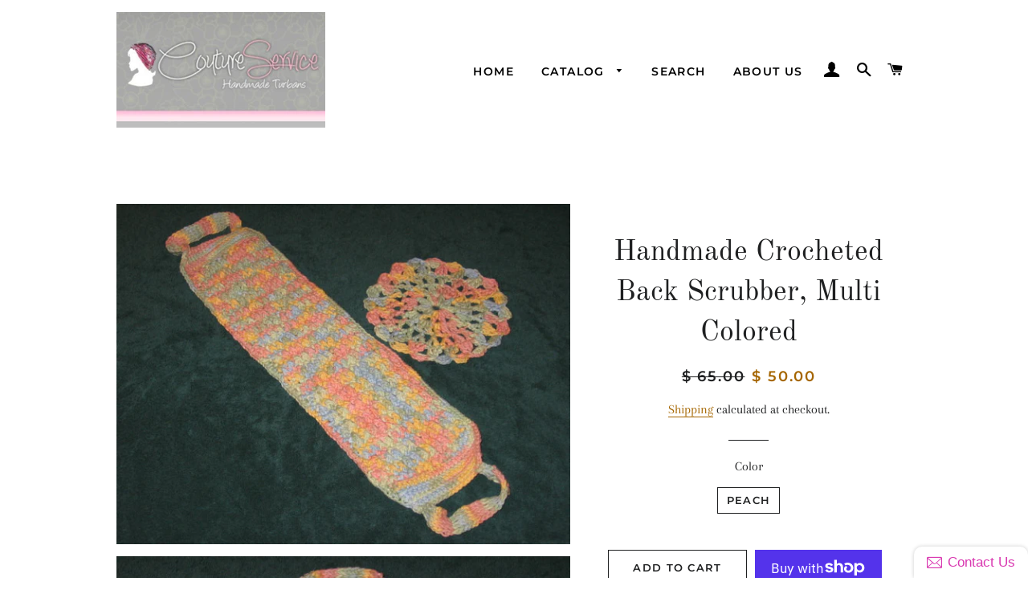

--- FILE ---
content_type: text/html; charset=utf-8
request_url: https://www.google.com/recaptcha/api2/anchor?ar=1&k=6LektKoUAAAAAFTSxvJZIXR5XNNKyrZZucAtJV05&co=aHR0cHM6Ly9jb3V0dXJlLXNlcnZpY2UuY29tOjQ0Mw..&hl=en&v=PoyoqOPhxBO7pBk68S4YbpHZ&size=normal&anchor-ms=20000&execute-ms=30000&cb=9tbctqtmhnsk
body_size: 49476
content:
<!DOCTYPE HTML><html dir="ltr" lang="en"><head><meta http-equiv="Content-Type" content="text/html; charset=UTF-8">
<meta http-equiv="X-UA-Compatible" content="IE=edge">
<title>reCAPTCHA</title>
<style type="text/css">
/* cyrillic-ext */
@font-face {
  font-family: 'Roboto';
  font-style: normal;
  font-weight: 400;
  font-stretch: 100%;
  src: url(//fonts.gstatic.com/s/roboto/v48/KFO7CnqEu92Fr1ME7kSn66aGLdTylUAMa3GUBHMdazTgWw.woff2) format('woff2');
  unicode-range: U+0460-052F, U+1C80-1C8A, U+20B4, U+2DE0-2DFF, U+A640-A69F, U+FE2E-FE2F;
}
/* cyrillic */
@font-face {
  font-family: 'Roboto';
  font-style: normal;
  font-weight: 400;
  font-stretch: 100%;
  src: url(//fonts.gstatic.com/s/roboto/v48/KFO7CnqEu92Fr1ME7kSn66aGLdTylUAMa3iUBHMdazTgWw.woff2) format('woff2');
  unicode-range: U+0301, U+0400-045F, U+0490-0491, U+04B0-04B1, U+2116;
}
/* greek-ext */
@font-face {
  font-family: 'Roboto';
  font-style: normal;
  font-weight: 400;
  font-stretch: 100%;
  src: url(//fonts.gstatic.com/s/roboto/v48/KFO7CnqEu92Fr1ME7kSn66aGLdTylUAMa3CUBHMdazTgWw.woff2) format('woff2');
  unicode-range: U+1F00-1FFF;
}
/* greek */
@font-face {
  font-family: 'Roboto';
  font-style: normal;
  font-weight: 400;
  font-stretch: 100%;
  src: url(//fonts.gstatic.com/s/roboto/v48/KFO7CnqEu92Fr1ME7kSn66aGLdTylUAMa3-UBHMdazTgWw.woff2) format('woff2');
  unicode-range: U+0370-0377, U+037A-037F, U+0384-038A, U+038C, U+038E-03A1, U+03A3-03FF;
}
/* math */
@font-face {
  font-family: 'Roboto';
  font-style: normal;
  font-weight: 400;
  font-stretch: 100%;
  src: url(//fonts.gstatic.com/s/roboto/v48/KFO7CnqEu92Fr1ME7kSn66aGLdTylUAMawCUBHMdazTgWw.woff2) format('woff2');
  unicode-range: U+0302-0303, U+0305, U+0307-0308, U+0310, U+0312, U+0315, U+031A, U+0326-0327, U+032C, U+032F-0330, U+0332-0333, U+0338, U+033A, U+0346, U+034D, U+0391-03A1, U+03A3-03A9, U+03B1-03C9, U+03D1, U+03D5-03D6, U+03F0-03F1, U+03F4-03F5, U+2016-2017, U+2034-2038, U+203C, U+2040, U+2043, U+2047, U+2050, U+2057, U+205F, U+2070-2071, U+2074-208E, U+2090-209C, U+20D0-20DC, U+20E1, U+20E5-20EF, U+2100-2112, U+2114-2115, U+2117-2121, U+2123-214F, U+2190, U+2192, U+2194-21AE, U+21B0-21E5, U+21F1-21F2, U+21F4-2211, U+2213-2214, U+2216-22FF, U+2308-230B, U+2310, U+2319, U+231C-2321, U+2336-237A, U+237C, U+2395, U+239B-23B7, U+23D0, U+23DC-23E1, U+2474-2475, U+25AF, U+25B3, U+25B7, U+25BD, U+25C1, U+25CA, U+25CC, U+25FB, U+266D-266F, U+27C0-27FF, U+2900-2AFF, U+2B0E-2B11, U+2B30-2B4C, U+2BFE, U+3030, U+FF5B, U+FF5D, U+1D400-1D7FF, U+1EE00-1EEFF;
}
/* symbols */
@font-face {
  font-family: 'Roboto';
  font-style: normal;
  font-weight: 400;
  font-stretch: 100%;
  src: url(//fonts.gstatic.com/s/roboto/v48/KFO7CnqEu92Fr1ME7kSn66aGLdTylUAMaxKUBHMdazTgWw.woff2) format('woff2');
  unicode-range: U+0001-000C, U+000E-001F, U+007F-009F, U+20DD-20E0, U+20E2-20E4, U+2150-218F, U+2190, U+2192, U+2194-2199, U+21AF, U+21E6-21F0, U+21F3, U+2218-2219, U+2299, U+22C4-22C6, U+2300-243F, U+2440-244A, U+2460-24FF, U+25A0-27BF, U+2800-28FF, U+2921-2922, U+2981, U+29BF, U+29EB, U+2B00-2BFF, U+4DC0-4DFF, U+FFF9-FFFB, U+10140-1018E, U+10190-1019C, U+101A0, U+101D0-101FD, U+102E0-102FB, U+10E60-10E7E, U+1D2C0-1D2D3, U+1D2E0-1D37F, U+1F000-1F0FF, U+1F100-1F1AD, U+1F1E6-1F1FF, U+1F30D-1F30F, U+1F315, U+1F31C, U+1F31E, U+1F320-1F32C, U+1F336, U+1F378, U+1F37D, U+1F382, U+1F393-1F39F, U+1F3A7-1F3A8, U+1F3AC-1F3AF, U+1F3C2, U+1F3C4-1F3C6, U+1F3CA-1F3CE, U+1F3D4-1F3E0, U+1F3ED, U+1F3F1-1F3F3, U+1F3F5-1F3F7, U+1F408, U+1F415, U+1F41F, U+1F426, U+1F43F, U+1F441-1F442, U+1F444, U+1F446-1F449, U+1F44C-1F44E, U+1F453, U+1F46A, U+1F47D, U+1F4A3, U+1F4B0, U+1F4B3, U+1F4B9, U+1F4BB, U+1F4BF, U+1F4C8-1F4CB, U+1F4D6, U+1F4DA, U+1F4DF, U+1F4E3-1F4E6, U+1F4EA-1F4ED, U+1F4F7, U+1F4F9-1F4FB, U+1F4FD-1F4FE, U+1F503, U+1F507-1F50B, U+1F50D, U+1F512-1F513, U+1F53E-1F54A, U+1F54F-1F5FA, U+1F610, U+1F650-1F67F, U+1F687, U+1F68D, U+1F691, U+1F694, U+1F698, U+1F6AD, U+1F6B2, U+1F6B9-1F6BA, U+1F6BC, U+1F6C6-1F6CF, U+1F6D3-1F6D7, U+1F6E0-1F6EA, U+1F6F0-1F6F3, U+1F6F7-1F6FC, U+1F700-1F7FF, U+1F800-1F80B, U+1F810-1F847, U+1F850-1F859, U+1F860-1F887, U+1F890-1F8AD, U+1F8B0-1F8BB, U+1F8C0-1F8C1, U+1F900-1F90B, U+1F93B, U+1F946, U+1F984, U+1F996, U+1F9E9, U+1FA00-1FA6F, U+1FA70-1FA7C, U+1FA80-1FA89, U+1FA8F-1FAC6, U+1FACE-1FADC, U+1FADF-1FAE9, U+1FAF0-1FAF8, U+1FB00-1FBFF;
}
/* vietnamese */
@font-face {
  font-family: 'Roboto';
  font-style: normal;
  font-weight: 400;
  font-stretch: 100%;
  src: url(//fonts.gstatic.com/s/roboto/v48/KFO7CnqEu92Fr1ME7kSn66aGLdTylUAMa3OUBHMdazTgWw.woff2) format('woff2');
  unicode-range: U+0102-0103, U+0110-0111, U+0128-0129, U+0168-0169, U+01A0-01A1, U+01AF-01B0, U+0300-0301, U+0303-0304, U+0308-0309, U+0323, U+0329, U+1EA0-1EF9, U+20AB;
}
/* latin-ext */
@font-face {
  font-family: 'Roboto';
  font-style: normal;
  font-weight: 400;
  font-stretch: 100%;
  src: url(//fonts.gstatic.com/s/roboto/v48/KFO7CnqEu92Fr1ME7kSn66aGLdTylUAMa3KUBHMdazTgWw.woff2) format('woff2');
  unicode-range: U+0100-02BA, U+02BD-02C5, U+02C7-02CC, U+02CE-02D7, U+02DD-02FF, U+0304, U+0308, U+0329, U+1D00-1DBF, U+1E00-1E9F, U+1EF2-1EFF, U+2020, U+20A0-20AB, U+20AD-20C0, U+2113, U+2C60-2C7F, U+A720-A7FF;
}
/* latin */
@font-face {
  font-family: 'Roboto';
  font-style: normal;
  font-weight: 400;
  font-stretch: 100%;
  src: url(//fonts.gstatic.com/s/roboto/v48/KFO7CnqEu92Fr1ME7kSn66aGLdTylUAMa3yUBHMdazQ.woff2) format('woff2');
  unicode-range: U+0000-00FF, U+0131, U+0152-0153, U+02BB-02BC, U+02C6, U+02DA, U+02DC, U+0304, U+0308, U+0329, U+2000-206F, U+20AC, U+2122, U+2191, U+2193, U+2212, U+2215, U+FEFF, U+FFFD;
}
/* cyrillic-ext */
@font-face {
  font-family: 'Roboto';
  font-style: normal;
  font-weight: 500;
  font-stretch: 100%;
  src: url(//fonts.gstatic.com/s/roboto/v48/KFO7CnqEu92Fr1ME7kSn66aGLdTylUAMa3GUBHMdazTgWw.woff2) format('woff2');
  unicode-range: U+0460-052F, U+1C80-1C8A, U+20B4, U+2DE0-2DFF, U+A640-A69F, U+FE2E-FE2F;
}
/* cyrillic */
@font-face {
  font-family: 'Roboto';
  font-style: normal;
  font-weight: 500;
  font-stretch: 100%;
  src: url(//fonts.gstatic.com/s/roboto/v48/KFO7CnqEu92Fr1ME7kSn66aGLdTylUAMa3iUBHMdazTgWw.woff2) format('woff2');
  unicode-range: U+0301, U+0400-045F, U+0490-0491, U+04B0-04B1, U+2116;
}
/* greek-ext */
@font-face {
  font-family: 'Roboto';
  font-style: normal;
  font-weight: 500;
  font-stretch: 100%;
  src: url(//fonts.gstatic.com/s/roboto/v48/KFO7CnqEu92Fr1ME7kSn66aGLdTylUAMa3CUBHMdazTgWw.woff2) format('woff2');
  unicode-range: U+1F00-1FFF;
}
/* greek */
@font-face {
  font-family: 'Roboto';
  font-style: normal;
  font-weight: 500;
  font-stretch: 100%;
  src: url(//fonts.gstatic.com/s/roboto/v48/KFO7CnqEu92Fr1ME7kSn66aGLdTylUAMa3-UBHMdazTgWw.woff2) format('woff2');
  unicode-range: U+0370-0377, U+037A-037F, U+0384-038A, U+038C, U+038E-03A1, U+03A3-03FF;
}
/* math */
@font-face {
  font-family: 'Roboto';
  font-style: normal;
  font-weight: 500;
  font-stretch: 100%;
  src: url(//fonts.gstatic.com/s/roboto/v48/KFO7CnqEu92Fr1ME7kSn66aGLdTylUAMawCUBHMdazTgWw.woff2) format('woff2');
  unicode-range: U+0302-0303, U+0305, U+0307-0308, U+0310, U+0312, U+0315, U+031A, U+0326-0327, U+032C, U+032F-0330, U+0332-0333, U+0338, U+033A, U+0346, U+034D, U+0391-03A1, U+03A3-03A9, U+03B1-03C9, U+03D1, U+03D5-03D6, U+03F0-03F1, U+03F4-03F5, U+2016-2017, U+2034-2038, U+203C, U+2040, U+2043, U+2047, U+2050, U+2057, U+205F, U+2070-2071, U+2074-208E, U+2090-209C, U+20D0-20DC, U+20E1, U+20E5-20EF, U+2100-2112, U+2114-2115, U+2117-2121, U+2123-214F, U+2190, U+2192, U+2194-21AE, U+21B0-21E5, U+21F1-21F2, U+21F4-2211, U+2213-2214, U+2216-22FF, U+2308-230B, U+2310, U+2319, U+231C-2321, U+2336-237A, U+237C, U+2395, U+239B-23B7, U+23D0, U+23DC-23E1, U+2474-2475, U+25AF, U+25B3, U+25B7, U+25BD, U+25C1, U+25CA, U+25CC, U+25FB, U+266D-266F, U+27C0-27FF, U+2900-2AFF, U+2B0E-2B11, U+2B30-2B4C, U+2BFE, U+3030, U+FF5B, U+FF5D, U+1D400-1D7FF, U+1EE00-1EEFF;
}
/* symbols */
@font-face {
  font-family: 'Roboto';
  font-style: normal;
  font-weight: 500;
  font-stretch: 100%;
  src: url(//fonts.gstatic.com/s/roboto/v48/KFO7CnqEu92Fr1ME7kSn66aGLdTylUAMaxKUBHMdazTgWw.woff2) format('woff2');
  unicode-range: U+0001-000C, U+000E-001F, U+007F-009F, U+20DD-20E0, U+20E2-20E4, U+2150-218F, U+2190, U+2192, U+2194-2199, U+21AF, U+21E6-21F0, U+21F3, U+2218-2219, U+2299, U+22C4-22C6, U+2300-243F, U+2440-244A, U+2460-24FF, U+25A0-27BF, U+2800-28FF, U+2921-2922, U+2981, U+29BF, U+29EB, U+2B00-2BFF, U+4DC0-4DFF, U+FFF9-FFFB, U+10140-1018E, U+10190-1019C, U+101A0, U+101D0-101FD, U+102E0-102FB, U+10E60-10E7E, U+1D2C0-1D2D3, U+1D2E0-1D37F, U+1F000-1F0FF, U+1F100-1F1AD, U+1F1E6-1F1FF, U+1F30D-1F30F, U+1F315, U+1F31C, U+1F31E, U+1F320-1F32C, U+1F336, U+1F378, U+1F37D, U+1F382, U+1F393-1F39F, U+1F3A7-1F3A8, U+1F3AC-1F3AF, U+1F3C2, U+1F3C4-1F3C6, U+1F3CA-1F3CE, U+1F3D4-1F3E0, U+1F3ED, U+1F3F1-1F3F3, U+1F3F5-1F3F7, U+1F408, U+1F415, U+1F41F, U+1F426, U+1F43F, U+1F441-1F442, U+1F444, U+1F446-1F449, U+1F44C-1F44E, U+1F453, U+1F46A, U+1F47D, U+1F4A3, U+1F4B0, U+1F4B3, U+1F4B9, U+1F4BB, U+1F4BF, U+1F4C8-1F4CB, U+1F4D6, U+1F4DA, U+1F4DF, U+1F4E3-1F4E6, U+1F4EA-1F4ED, U+1F4F7, U+1F4F9-1F4FB, U+1F4FD-1F4FE, U+1F503, U+1F507-1F50B, U+1F50D, U+1F512-1F513, U+1F53E-1F54A, U+1F54F-1F5FA, U+1F610, U+1F650-1F67F, U+1F687, U+1F68D, U+1F691, U+1F694, U+1F698, U+1F6AD, U+1F6B2, U+1F6B9-1F6BA, U+1F6BC, U+1F6C6-1F6CF, U+1F6D3-1F6D7, U+1F6E0-1F6EA, U+1F6F0-1F6F3, U+1F6F7-1F6FC, U+1F700-1F7FF, U+1F800-1F80B, U+1F810-1F847, U+1F850-1F859, U+1F860-1F887, U+1F890-1F8AD, U+1F8B0-1F8BB, U+1F8C0-1F8C1, U+1F900-1F90B, U+1F93B, U+1F946, U+1F984, U+1F996, U+1F9E9, U+1FA00-1FA6F, U+1FA70-1FA7C, U+1FA80-1FA89, U+1FA8F-1FAC6, U+1FACE-1FADC, U+1FADF-1FAE9, U+1FAF0-1FAF8, U+1FB00-1FBFF;
}
/* vietnamese */
@font-face {
  font-family: 'Roboto';
  font-style: normal;
  font-weight: 500;
  font-stretch: 100%;
  src: url(//fonts.gstatic.com/s/roboto/v48/KFO7CnqEu92Fr1ME7kSn66aGLdTylUAMa3OUBHMdazTgWw.woff2) format('woff2');
  unicode-range: U+0102-0103, U+0110-0111, U+0128-0129, U+0168-0169, U+01A0-01A1, U+01AF-01B0, U+0300-0301, U+0303-0304, U+0308-0309, U+0323, U+0329, U+1EA0-1EF9, U+20AB;
}
/* latin-ext */
@font-face {
  font-family: 'Roboto';
  font-style: normal;
  font-weight: 500;
  font-stretch: 100%;
  src: url(//fonts.gstatic.com/s/roboto/v48/KFO7CnqEu92Fr1ME7kSn66aGLdTylUAMa3KUBHMdazTgWw.woff2) format('woff2');
  unicode-range: U+0100-02BA, U+02BD-02C5, U+02C7-02CC, U+02CE-02D7, U+02DD-02FF, U+0304, U+0308, U+0329, U+1D00-1DBF, U+1E00-1E9F, U+1EF2-1EFF, U+2020, U+20A0-20AB, U+20AD-20C0, U+2113, U+2C60-2C7F, U+A720-A7FF;
}
/* latin */
@font-face {
  font-family: 'Roboto';
  font-style: normal;
  font-weight: 500;
  font-stretch: 100%;
  src: url(//fonts.gstatic.com/s/roboto/v48/KFO7CnqEu92Fr1ME7kSn66aGLdTylUAMa3yUBHMdazQ.woff2) format('woff2');
  unicode-range: U+0000-00FF, U+0131, U+0152-0153, U+02BB-02BC, U+02C6, U+02DA, U+02DC, U+0304, U+0308, U+0329, U+2000-206F, U+20AC, U+2122, U+2191, U+2193, U+2212, U+2215, U+FEFF, U+FFFD;
}
/* cyrillic-ext */
@font-face {
  font-family: 'Roboto';
  font-style: normal;
  font-weight: 900;
  font-stretch: 100%;
  src: url(//fonts.gstatic.com/s/roboto/v48/KFO7CnqEu92Fr1ME7kSn66aGLdTylUAMa3GUBHMdazTgWw.woff2) format('woff2');
  unicode-range: U+0460-052F, U+1C80-1C8A, U+20B4, U+2DE0-2DFF, U+A640-A69F, U+FE2E-FE2F;
}
/* cyrillic */
@font-face {
  font-family: 'Roboto';
  font-style: normal;
  font-weight: 900;
  font-stretch: 100%;
  src: url(//fonts.gstatic.com/s/roboto/v48/KFO7CnqEu92Fr1ME7kSn66aGLdTylUAMa3iUBHMdazTgWw.woff2) format('woff2');
  unicode-range: U+0301, U+0400-045F, U+0490-0491, U+04B0-04B1, U+2116;
}
/* greek-ext */
@font-face {
  font-family: 'Roboto';
  font-style: normal;
  font-weight: 900;
  font-stretch: 100%;
  src: url(//fonts.gstatic.com/s/roboto/v48/KFO7CnqEu92Fr1ME7kSn66aGLdTylUAMa3CUBHMdazTgWw.woff2) format('woff2');
  unicode-range: U+1F00-1FFF;
}
/* greek */
@font-face {
  font-family: 'Roboto';
  font-style: normal;
  font-weight: 900;
  font-stretch: 100%;
  src: url(//fonts.gstatic.com/s/roboto/v48/KFO7CnqEu92Fr1ME7kSn66aGLdTylUAMa3-UBHMdazTgWw.woff2) format('woff2');
  unicode-range: U+0370-0377, U+037A-037F, U+0384-038A, U+038C, U+038E-03A1, U+03A3-03FF;
}
/* math */
@font-face {
  font-family: 'Roboto';
  font-style: normal;
  font-weight: 900;
  font-stretch: 100%;
  src: url(//fonts.gstatic.com/s/roboto/v48/KFO7CnqEu92Fr1ME7kSn66aGLdTylUAMawCUBHMdazTgWw.woff2) format('woff2');
  unicode-range: U+0302-0303, U+0305, U+0307-0308, U+0310, U+0312, U+0315, U+031A, U+0326-0327, U+032C, U+032F-0330, U+0332-0333, U+0338, U+033A, U+0346, U+034D, U+0391-03A1, U+03A3-03A9, U+03B1-03C9, U+03D1, U+03D5-03D6, U+03F0-03F1, U+03F4-03F5, U+2016-2017, U+2034-2038, U+203C, U+2040, U+2043, U+2047, U+2050, U+2057, U+205F, U+2070-2071, U+2074-208E, U+2090-209C, U+20D0-20DC, U+20E1, U+20E5-20EF, U+2100-2112, U+2114-2115, U+2117-2121, U+2123-214F, U+2190, U+2192, U+2194-21AE, U+21B0-21E5, U+21F1-21F2, U+21F4-2211, U+2213-2214, U+2216-22FF, U+2308-230B, U+2310, U+2319, U+231C-2321, U+2336-237A, U+237C, U+2395, U+239B-23B7, U+23D0, U+23DC-23E1, U+2474-2475, U+25AF, U+25B3, U+25B7, U+25BD, U+25C1, U+25CA, U+25CC, U+25FB, U+266D-266F, U+27C0-27FF, U+2900-2AFF, U+2B0E-2B11, U+2B30-2B4C, U+2BFE, U+3030, U+FF5B, U+FF5D, U+1D400-1D7FF, U+1EE00-1EEFF;
}
/* symbols */
@font-face {
  font-family: 'Roboto';
  font-style: normal;
  font-weight: 900;
  font-stretch: 100%;
  src: url(//fonts.gstatic.com/s/roboto/v48/KFO7CnqEu92Fr1ME7kSn66aGLdTylUAMaxKUBHMdazTgWw.woff2) format('woff2');
  unicode-range: U+0001-000C, U+000E-001F, U+007F-009F, U+20DD-20E0, U+20E2-20E4, U+2150-218F, U+2190, U+2192, U+2194-2199, U+21AF, U+21E6-21F0, U+21F3, U+2218-2219, U+2299, U+22C4-22C6, U+2300-243F, U+2440-244A, U+2460-24FF, U+25A0-27BF, U+2800-28FF, U+2921-2922, U+2981, U+29BF, U+29EB, U+2B00-2BFF, U+4DC0-4DFF, U+FFF9-FFFB, U+10140-1018E, U+10190-1019C, U+101A0, U+101D0-101FD, U+102E0-102FB, U+10E60-10E7E, U+1D2C0-1D2D3, U+1D2E0-1D37F, U+1F000-1F0FF, U+1F100-1F1AD, U+1F1E6-1F1FF, U+1F30D-1F30F, U+1F315, U+1F31C, U+1F31E, U+1F320-1F32C, U+1F336, U+1F378, U+1F37D, U+1F382, U+1F393-1F39F, U+1F3A7-1F3A8, U+1F3AC-1F3AF, U+1F3C2, U+1F3C4-1F3C6, U+1F3CA-1F3CE, U+1F3D4-1F3E0, U+1F3ED, U+1F3F1-1F3F3, U+1F3F5-1F3F7, U+1F408, U+1F415, U+1F41F, U+1F426, U+1F43F, U+1F441-1F442, U+1F444, U+1F446-1F449, U+1F44C-1F44E, U+1F453, U+1F46A, U+1F47D, U+1F4A3, U+1F4B0, U+1F4B3, U+1F4B9, U+1F4BB, U+1F4BF, U+1F4C8-1F4CB, U+1F4D6, U+1F4DA, U+1F4DF, U+1F4E3-1F4E6, U+1F4EA-1F4ED, U+1F4F7, U+1F4F9-1F4FB, U+1F4FD-1F4FE, U+1F503, U+1F507-1F50B, U+1F50D, U+1F512-1F513, U+1F53E-1F54A, U+1F54F-1F5FA, U+1F610, U+1F650-1F67F, U+1F687, U+1F68D, U+1F691, U+1F694, U+1F698, U+1F6AD, U+1F6B2, U+1F6B9-1F6BA, U+1F6BC, U+1F6C6-1F6CF, U+1F6D3-1F6D7, U+1F6E0-1F6EA, U+1F6F0-1F6F3, U+1F6F7-1F6FC, U+1F700-1F7FF, U+1F800-1F80B, U+1F810-1F847, U+1F850-1F859, U+1F860-1F887, U+1F890-1F8AD, U+1F8B0-1F8BB, U+1F8C0-1F8C1, U+1F900-1F90B, U+1F93B, U+1F946, U+1F984, U+1F996, U+1F9E9, U+1FA00-1FA6F, U+1FA70-1FA7C, U+1FA80-1FA89, U+1FA8F-1FAC6, U+1FACE-1FADC, U+1FADF-1FAE9, U+1FAF0-1FAF8, U+1FB00-1FBFF;
}
/* vietnamese */
@font-face {
  font-family: 'Roboto';
  font-style: normal;
  font-weight: 900;
  font-stretch: 100%;
  src: url(//fonts.gstatic.com/s/roboto/v48/KFO7CnqEu92Fr1ME7kSn66aGLdTylUAMa3OUBHMdazTgWw.woff2) format('woff2');
  unicode-range: U+0102-0103, U+0110-0111, U+0128-0129, U+0168-0169, U+01A0-01A1, U+01AF-01B0, U+0300-0301, U+0303-0304, U+0308-0309, U+0323, U+0329, U+1EA0-1EF9, U+20AB;
}
/* latin-ext */
@font-face {
  font-family: 'Roboto';
  font-style: normal;
  font-weight: 900;
  font-stretch: 100%;
  src: url(//fonts.gstatic.com/s/roboto/v48/KFO7CnqEu92Fr1ME7kSn66aGLdTylUAMa3KUBHMdazTgWw.woff2) format('woff2');
  unicode-range: U+0100-02BA, U+02BD-02C5, U+02C7-02CC, U+02CE-02D7, U+02DD-02FF, U+0304, U+0308, U+0329, U+1D00-1DBF, U+1E00-1E9F, U+1EF2-1EFF, U+2020, U+20A0-20AB, U+20AD-20C0, U+2113, U+2C60-2C7F, U+A720-A7FF;
}
/* latin */
@font-face {
  font-family: 'Roboto';
  font-style: normal;
  font-weight: 900;
  font-stretch: 100%;
  src: url(//fonts.gstatic.com/s/roboto/v48/KFO7CnqEu92Fr1ME7kSn66aGLdTylUAMa3yUBHMdazQ.woff2) format('woff2');
  unicode-range: U+0000-00FF, U+0131, U+0152-0153, U+02BB-02BC, U+02C6, U+02DA, U+02DC, U+0304, U+0308, U+0329, U+2000-206F, U+20AC, U+2122, U+2191, U+2193, U+2212, U+2215, U+FEFF, U+FFFD;
}

</style>
<link rel="stylesheet" type="text/css" href="https://www.gstatic.com/recaptcha/releases/PoyoqOPhxBO7pBk68S4YbpHZ/styles__ltr.css">
<script nonce="NGJfo-OrDL6-YqmgWCSQDA" type="text/javascript">window['__recaptcha_api'] = 'https://www.google.com/recaptcha/api2/';</script>
<script type="text/javascript" src="https://www.gstatic.com/recaptcha/releases/PoyoqOPhxBO7pBk68S4YbpHZ/recaptcha__en.js" nonce="NGJfo-OrDL6-YqmgWCSQDA">
      
    </script></head>
<body><div id="rc-anchor-alert" class="rc-anchor-alert"></div>
<input type="hidden" id="recaptcha-token" value="[base64]">
<script type="text/javascript" nonce="NGJfo-OrDL6-YqmgWCSQDA">
      recaptcha.anchor.Main.init("[\x22ainput\x22,[\x22bgdata\x22,\x22\x22,\[base64]/[base64]/MjU1Ong/[base64]/[base64]/[base64]/[base64]/[base64]/[base64]/[base64]/[base64]/[base64]/[base64]/[base64]/[base64]/[base64]/[base64]/[base64]\\u003d\x22,\[base64]\\u003d\\u003d\x22,\x22w4pPdMKvwrFJTsK4dWRhw6A7woPCt8OSwrhawp4+w7odZHrCtsKEworCk8OHwro/KMOTw6jDjHwFwr/[base64]/w4PDtkPCoCvCqMOPwo/CvcKMAMKWwqJVwpYOZ2V7fHNaw4Fnw4nDilfDv8OLwpbCsMKZwprDiMKVSUdCGwcKNUhaOX3DlMKswocRw413BMKna8OCw7PCr8OwK8OHwq/CgXseBcOIPn/CkVAtw7jDuwjCk3ctQsONw7ESw7/[base64]/BQHCl8KSc3/Dqh/[base64]/Co8OvJFzCv8K/[base64]/CqsOSe00Twr/CisK3w7vDn17Cm8OPNsOaUigyOmJ2WsOgwojDoGZWbzHDjsOewqDDvMKuXcKPw5ZPbhLDrcOHZgtewr3ChcONw7NDwqksw6vCvsOVaUQTbcODM8OWw5DDvMOEQ8K6w5IIA8K+wrjDjSoEf8K4UsOpPsOkM8K7AQLDl8O/XERWOxNgwqBLByxhCsK7wqBiQC9uw48Mw5XCtF3Do1Rgwpp/RwLCn8KFwpkZKMOZwr8DwpXDhHLCkzxCEwHDl8OrNcOPFUbDnXHDjhkMw5/Cl3pYMcKTwpIzFizDqMOdwq3DqMOjw73CgcOlU8OwPMKZCsOibsOowrZwRsKUWQoawr/Cg3zDnMKGRcO4w7Rkd8ODd8Oow4Rsw4UMw5TCqMK9YgzDnTPCqhgmwoTCt0bCm8KudMOEwp45VMKaPzZ5w5IaUMOTCRNDekhYw7fCrsKWw5HDq0h9csK0wpBhB1LDvTIbcMOQcMKnwo9ZwrNmw5l7worDgcKjPMKmesKXwrbDiX/CjUI0wrXCjcKpAsKfV8OkbMK6Z8OyBsK1aMOjCwFyQsK+DSVwEnZswp9CNsKBworCj8OswobCrlnDlC/DlcOUTsKeP2pqwolkLDFwIcKxw70FP8OPw5bCsMOqblgna8KXwrfColdIwoTCmVnCqiw/w6d6GD42w4DDtmodZWLCqClqw6zCqAnCvHsQwq9VFMOXw6TDohzDj8Kww5UJwrXCmldJwpFRb8O6fsKRVcKFXy7DjwRdKwo5HMOADSYyw5DCnU7DmcO/w77CsMKZBx92wohew595JSAPw4nCnS7CpMKCbw3CliDDkBnCmMKtQGcJPSs4w5bCnMKoPMK/woHDi8KgMMKrZsOPcxzCrsOVCFvCvcKSAgRrw6s0TS5rwr5awo4hJcOxwpUyw6nClcOOwpQ4E0nCiXdjDXjDo2jDp8ONw6bDmcOWIsOCwojDrBJjw6VPAcKgwpJpZV3DpsKHVMKGwq0hw4d8ZXw1G8Okw5vDjMO/UMKgKMO1w5nCt14Cw6/CvsK3FcOPdDTDkz1RwobCvcKowoLDrcKMw5k/JMObw4ozLsKePHokwo3DhAcMbnUONh/[base64]/DizDCjMOsNTFjLcOhw6lVwp3Ck8OFwrwCwpNDw40CZsOhwpnDpMKmL1bCtsKtwq0/w4zDvyAmw5/DtcKCDnERfE7CjBNDRMObfV/DkMKlworCpQXCs8O9w5/CkcKbwrwcQsKbQcKgLcO/wpLDpHJgwrJIwoXCgkMFPsKvRcKpUBrCkFoHOMK1wrjDpMOmHgskPUPCpmvCuX/Dg0ZhLcOgaMOQXnXCgj7DuwXDlXrCi8OxdcKDw7HCtcOlwqReBhDDqcOdNsONwofCncKxGMKvEHVUXk/[base64]/w6/ClMKGEsKVXwwxNsO3w6nCuwjCtXI7wpjChsKLwpzCjsOWwpvCqcKFwpx9w4fDisKqfsK7wqfCnlROwoYpDkfCpsKlwq7DncKADcKdP3bDn8KncyXDhRnDvcK3w6toCcKaw5nCgWTDhsKoNg9jH8OJZcOZwqnCqMO5wpkNw6nDo2olwp/DpMKHw74ZHsOqVMOrMVLCvsO1N8KSwp8qNhwnYMKrw5Bsw6FnJMKCPsO4w7zCnRPChcK2DcOnN3DDrMOiRMKINsOCw6hhwp/CiMO5WhchX8O5aREFw7VLw6JucSItZsOQTTAqdsKKNzzDlHLClcKlw5Zvw6/CksKrw67Ck8KgWn4uwqZqQsKFI2TDtMKrwrt+fSJ6wqHChCbDogoRLsKEwp1WwrpVasO+WcOaw5/[base64]/wqPDmD5Hw6/Cm08ywq/Dq3QmwoHDi0sKwoQ6GG/CgG7DiMOFwq/[base64]/wrzDmBXDgcKpw6zDqsOhwpbDjkhBMQ4qwqQTQRrDlsKyw4hkw4kBw544wozDqcKCcRB+w4V/[base64]/Ds8O2Aj8TanHClkpLwpzCox/CssOiK8OzA8O/SXFVIMKLwqDDgsO9wqt+dcOfOMK/VMO+CMK5wqFfwqgow4vDlVQlwqrCk1xZwrfDtQFnw4vCkV4keCZ0P8KlwqIVPsOVesOMM8ObXsO2Vkd0wrpOJk7Cn8Ojw7PDnz/CuFIXw55iM8OiA8KxwqrDtGZkXMONw5nCjzdsw5PCp8KswqEqw6nCqMKaTBXDjMOQS185w7XDk8Kzw4kkw5EKw6DDlxxZwr3DmxlWw5/CucOtGcK9woUNdsKkwqpmw5Iaw7XDssKlw6VCLMK4w6XCs8KPw75JwrzCp8OBw5/DlmvCvCwIUTjDp0NgdxtwBMOsW8Osw7gDwp1Ww4TDty4Yw49Owp7DnirCrMKRwrzDscOxJ8OBw51+wrlMMWxnP8Ozw6gyw4vDvsOTwrTDkinDncO5HjIBTcKdDS1EVFEjVxzCrhw2w7/CsUo2A8KSOcOXw43CtXHDpGw0wqsYS8OzJQdcwp10FXbDrsKJw78yw4lDVgfDvUwKLMOVwpZgX8OADhfDqMK+wrzDqiXCgsOzwpdNw4p1XsO/NsKYw6HDncKITkbCqcO9w4nCt8OsNxvCq0nCpxJewrk3wpjCh8O/YXrDmijChMOOKS7DmsOYwqtXMsOPw7kmw6kpMzgMV8KYBHTCnMOAwr9SwojCrMOVw4kAW1vDuGHCgEt2w5lmw7NDCgZ4woJ+cW3DhhUsw4zDusK/ai9Hwohhw6kowqPDswLCnxXChcObw6rDh8KnNixPasKuwofDvCbDo3ETJsOSFcOkw5QLWcK/[base64]/DvMKwNMO6w7/DhsK4YiAPHHjDjcOdwrZxw5NIwrPDgDnCrMKDwqVhwr/DuwXCgsODCD45PXPDqcOAfgdMw7/DjxzCvsOlwqM2P159w7MbdcO7GsO9w6wOwqcXPcKlw6nCksOjNcKUw6JENzjDkV5jBcKzUkLDpHobw4PDlEQxwqZbFcKpOXbCuz7CscKZX3bCnVYXw4lNXMKFCMK0LFcnTknDo2/ChcKPUHvCnx3DomdCC8KLw5Maw6/CjsKTTHFTAXAZJMOEw57CssOvwpLDqXNcw50yTW/[base64]/Dil18S8Kfw4DCiMOZwqfCoFsGw5zCqcOeVsOYwq4ZbTTCm8OgMDEYw7TDsCXDvD9Pw59kHFNES2PDkHzChMKlWhTDk8KSwrovYMOawoPDgMOYw57DkcOgw6/DllzCnQbCpMOWYlXDtsOgaCbCocOywqzCkz7Dj8KhQH7CkcKVOMKJwoHCgQXDkyVpw54rFkvCpMOrE8K6dcOTU8ORdsKhw4UAWVvDuBjCksOaKMK2w6XCiFDCqFV9w6rDjMOVw4XCocO6YXfCnMKxw5pPXAPDnsOte056FyzDosKwETcQTsOKLcKYMMOewr/Ci8O2QcOXUcOow4IqWVjCkcOrwrHCqMKBwo0owrLDsmp0JcKEJiTChMOHaQJtw4lTwrVeLMKrw58ZwqBLwqvCjx/[base64]/DklJDw4LCiBFew4nDhkZswoXCpGDDplnDssKTB8O8G8K8dMKVw7IIwoLDgXDCqMKuw7wnw6RcHj8Fwq5ELXpswqAaw4tOw5Zow6TDgMOMScOzw5XCh8K8DcK7FkRPLsKDdRXDtVnDnjjCnMKvI8OoEsOnw4kQw6rCml3Co8Ozwr3DjsOhYl9LwrE8wqfDjcK5w6I/Omk6Q8KcfhXCsMOXZlLDp8KKScK/Z0rDnjINUcKbw63CgRPDmcOyRF0lwqcmwqclwr81LUQRw69Sw6fDlUtEIcKSVcOOwqQYQGUSXEDCjB56wq3DlmzCncKXTxnDv8OxKsOhw5PCl8OYAMOTT8OGGn3CkcObMzBmw7UiQMKDAcOxwp/DuGUUNnDDmD4rw6lcwoIfTCceNcK5f8KgwqoHw5ouw7tGXcKGwrInw7N9RMKzLcK4wpptw7zCucOpfSRvBz3CvsO5wrzDhsOEw6PDtMKww6FpCk7DhMOZI8OowqvCq3ZrQcKgw4kQBmTCs8Khw6fDhyrDt8KxDC/Dny7ClXZnccOhKizDksOSw5YJwoTClx9nAVNhE8OXwrZNTsKww4dDXhnCusOweETDjsKZw5ATwovCgsKYw5phOiBsw7PDoT5hw5U1aSdlwp/CpMKNw6nCtsKlwpwgwpHCvA46wqbCjcK6SsOtw6ROLcOcRD3DumbDucKQw7PCp2ZvTsOZw78wMl48VGPCvcOYa1HDmcOpwqVNw50zXCfDgFw/[base64]/DmMKMw6fDvlspwrEtw6xZw6bDql/[base64]/DvQwcXMONw7Jlw581w7hbW2LCmsOXG3/CscKIAMOMw6nDtS9Pw6HCoCRmwrl0wrHDuAbDhsOqwqVxEsKuwq/DhcOPw4DCkMKVwoYbEzjDpz58Q8Orw7LCl8Khw6/DrsKqw7HCjcKHA8OdXG3CkMOXwrkBLWtpHsOjFV3CucKcwoTCosO0UcOkw6jDhk3DisOVw7HDtHYlw6bCmsKtYcOyOsONB3JKD8O0Zh9rcj7CoGVqw4x7IQNmDMOVw4/DmXjDpV/Ci8OCBsOXRcOnwrjCusKqwo7CgC89w61aw6kgbVkKwqTDhcKvI24dbcOIwrx1dMKFwrTCrQLDtsKrG8KNUcKgesKbTMKXw7YSwqZJwpRVwr0mwpsxKhrDhwzCnnhow64jw4s3IyDCj8Oxwp3CusO3MGrDozXDjMKdwrPCqApnw6vDocKUZMKdSsOwwpjDsiliwpHCvS/DlMKSwpnCtcKGVsK4GikTw5nCll10woEJwoNjGU1AelzDpMOLwqISaxhwwrzCvw/DjGPDv00Oa01DMgtRwrdkw5LCv8OJwoLCicKGYsO4w5kowrQBwrxBwpHDp8OvwqnDkcKJG8K8ORUbVGVaTMKGw75Cw7g3w5clwr7ChTcge1pXasKLIcKSVU3Cm8KGfnxYwr7Cv8OJwpzDhm/Dh1nCn8OvwpfCmsK2w40pwrPDisOew4zClR5oLsKWwo3DvcK4w74lZsO2w7jCiMOdwo06FcOEH2bCi2kywoTCm8KEIkjDoRoBw7lAcjxeVW3ClsOWaGkSw5VKwoMkKhQXfFcWw5XDqMK/wrhPwogBDjUbc8KIfApKH8KGwrHCr8KLbcOYccKpw5TCl8KNCMOiBMOkw6NLwrIiwq7CucKpw6gZwrJjw4DDt8K2AcKhZ8K0dzbDgMKTw40jIEvCrcODRULDsAvDqG3CoEIAcTHDtVDDjXR2HUhtacOFacOAw4pXOWnDuRZCC8KnTTtewqMow6jDq8KDEcK/wrLDssOYw5ZUw51uFcK0EmfDvsOiTsOmw5nDhDfCusO6wrs6MsOxERHCh8OuI0ZwD8Kxw7/CvTPCnsOqCn9/wrzDvHLDqMOewrLDmcKvd1XDosKFwoXCiFLCkmcEw6bDkcKpwoEyw4okwoTCoMKhwrPDklrDmsONwqLDt3dnwpxgw79vw6HDucKaXMK5w6ouc8KJaMOpYhHCgMOPwrIJw7TDliXCrBJkaxDCvTMzwrDDthYTVSHCsz7CmcO2G8KJwp06cQTCg8KpNjYew6/CuMOvw6zCu8KmIcOLwpFYMEfCnMO7VVcDw5zCv1nDlMKdw7XDoGLDj03CrMKuSX4yEsKIw7AiGE/Dr8KOwrQ5AFzCiMOvW8KSHV05S8KWLw8bMcO+N8KCZA0sacK0wr/Dl8KxDMO7NzAAwqXDrjYtwofCgjDDncODwoMILQDChcKDWcOcH8KVZsOMDQgVw4IVw5jCmT/[base64]/CksOZBlxsw5QMf3JcGMKGwovCv0ZfCsOPw7rCnMK5wqfDniXCksO6w5PDpMKLfcOKwrnCrsOEEsKuwr7DtMOxw7A8XsOHwp48w6jCrTRtwp4MwpwSwqRvXg/DrjVdwq1NM8KaZcKcZsKDwrFMK8KuZsKvw5rCocOPasKTw4vCiAFrKifCt2/[base64]/[base64]/DSgACz7DtcOfMcOuw4pVFQp6XgjDu8KCQF0jbk8tJsO5acKKCwZ4VyrChsKBVsKHKkRoejNWXicJwrLDjW9aDMKqw7PCoCnChzhdw4AHwo8pH04nw4PCgV/Co0PDkMK6w7Ntw4QPZMOCw7k0wrfChsKsIE/Dl8OxScKCPMK+w6rDlcOEw4zCngnDgjIOLzTCji9ZNGfCocOdwooywonDjcKgwpHDnldgwrYSFlXDoTI6worDqyfDknZ9wr/DsAXDmADCgsKLw6MFIMO9NcKHw4zDp8K2akAqw6zDtcK2BgwSesO3RBTDih4CwqzDv0BsPMObwoZRTyzDj3Y0wo/[base64]/w5NaXgE0woEgBsOQH8KwDMKawqdrwrfDmsOjw7xyW8K7wrzDuAE4wpnDr8OcQ8K4wogKbcOJS8KjBMOpb8ONwp3Dr37DucO/PMKFVUbChC/Dgwwjw5l7w4PDk23CpnXCqcOMeMObVD/DtMORHMKSbMOyND/CkMOtw6bDjVhNXMKhEMK7wpzCgDzDicOdwozCj8KeTcKMw4rCuMOcwrXDnA8WMsKAXcODLCk+QsOCQgTDtRLDiMKCYMKxScKqwpbCoMK5PjbCusKRwqnCmRFrw6nClWQ/V8OCaz5EwrfDsA/CosKqw7/Cg8K5w415NcKYwqTCo8KCPcOewo0Awp/DiMKowojCscKDMD1mwqVUXynDhVrCuivDkTbDtVPDl8OjQA1Vw4TCh1rDo3ZzQTbCl8OBNcOtwr7CscK6DcOqw7LDv8O6w7NHc2sSU1UaZyocw7zDmcO9wp3Ds2AsdQIzw5LCg2BIDMO4E2pIXcOmAXw3WgzCpMOiwqAtP3XCrEbDuX/[base64]/Nk18L8Ozw7TDg2UIw4/CgMOresODw7h3OMKuc2/Cj8Kwwp3Chj7ClDwNwp1PT3RTwpDCiyx9w5tkw6zCpcK9w4fDmsOkD2QTwqNLwrx1N8KvO0/Cqi/CqjZbw5fCksObAMK0SC9RwrFlwrLCpws7QzMmPQF9wpjCj8KOHMOJwozCpcOfJh0GcDdfKiDDiw3DgMKecVHCjMK6SsOzcMK6wpoEw4JJworCikM+EcO9wpR0ZsO0w7LDgMOJEMK/AibCgMK5dAPCpsOiR8OMw6bDpBvDjcOpw6PClV/CjS3DvwrDhDc0woQNw5Yjb8OSwrkyQ1R+wq3DuAHDrMOKbcKGHnjCvsKiw7TCuUUjwowBQMOew5Ufw6ddEMKKW8OFwpZfOHYFOcOXw6h5V8KAw7TCi8OAEMKXQcOOwpHCnFgrGSI3w4VJfnPDtQLCrU56wpLDsUJ3ZcO7w5rCjMOEwr5YwobDm1dxT8K/WcK8w79Bw5DDnsKAwpPDucKzwr3DqMKxfTbCtl1CPMKpJVonZ8O6CsOtw7vDgMKyMAHDrX3CgF/ClDdhwrNlw6lFLcOkwr7DgkopBAF9w60LY3x7wpDDm3Ftwq56w7kswrIpC8OYPy8UwpHDo2/Cu8O4wozDs8OFwqFHASrCiEliw6fCkcOYw4w0woABw5XDj0fCnBbChcOiXcO8woUfekUrU8OKOMKKYhY0eDkAaMOsKcOhVMObw7pWER12wqzCgcOefMOeN8OZwpbClsKdw4rCgUrDkykadcOnfcKqPcO6KsOCB8KLwoMiwpd/wq7DscOnTA1KZsKHw5TCvXDDvkJ8OMKsOR4CD2/Cm2AYFXTDlCHCvMOVw5fCjnxpwovCqx0eQlFIDsOKwoVnw7Fqwr5aD2HDswQXwqwdbGHCoUvDkCHDlcOJw6LCsRQ0D8OIwobDr8OtI0VMWwNXw5A6YMOwwpnCigd9wopIdxYLw6JNw6XCmm9GcxJKw7hFdsOUJsKDwpjDn8Kxw4Z5w7/Cuj/DucO2wrcpOsKXwoZ3w6FCFlNRw5kmdsK3MDLDnMOPCcKFV8KYLcKLOMOdQgjCg8K/DMKLw78oYSArwpbCukrDuSPCnMKTMhPDjkwvwopgMMKGwrA0w4JGbcKwB8OlCFwoNhciw4E3w4TDpQ3DgV06w6rCmcOSTzc5UMO7wprCpHMZw6EbVsOPw5HDgsK1wo/[base64]/CpMKIwp1PFmbCmQfCs8OiMygGw4/DmsK7AhTCkg/CtB9jw7HCiMK3Ti1IUmEzwokiw6jCsmYfw7p7T8ONwo0zw7wRw43ChD1Nw6E8wpDDhFJSPcKjOMOXGmjDl2pvWsOnwopqwp/[base64]/DMKlwo/DssKewqzCimhrwoLCimo6D8KfEMKHf8KIw7N0wrx4w49TSnnCncKLFSjCr8O1DG1ywpvDhAgdZizCt8O0w6EfwpoQDCJdXsOmwo/Ch0rDrsOCRMKNecOcJ8O1YTTCgMOdw7XDkQY7w7DDh8KpwqzDvy57wpDCkcKtwpBJw5Now7vDtRo4A3rDjsKXa8OVw6wAwoHDgAzCtXk1w5BLw63CnhbDuSx/L8OlR3HDk8ONCgjDuVsvL8KeworDqsK6WMKYIVd4w7xxHMKhw6bCtcKew73Cj8KFTgRtwrTCnnRSLcKSw5DDhxQyFXLDhcKdwoQyw6/DjlQuJMOowrLCgRnDmUhCwqTDvcO4w4LCmcOBw7x8X8O4dnkuXsKYbkoSaQV9w43Dgx1PwpZIwq1Pw4bDqDxpwr7DuxM1wpRowrFaWTvDr8KowrV1w7N8FDd7w4RJw57Cg8K7BiRJMWfDiBrCp8OLwr3DrwU0w4Bew7fDojnCmsKyw5zCmmJAw5d/w6UdI8KKwpPDniLDsXMyblxgwp/CqmfDhzPDhVBVwo3CpHXDr2cqwqo5w4vDhg7CuMKrdcKOwqXDrsOiw6weNhNxw79HbsK3wqjCjnHCu8KEw4E9wpfCoMK6w6fCiSZKwo/Dpz5lZMONKyhXwrPDr8OJw63DlipVesOSA8O1w41RbsKZMXVcwpgifMOZw5R6w7Qkw5/Ci2g+w7XDl8KGw5HCnMOiMB4DCMOuDi7DsXHDvzZBwqDCpcKmwqjDuDjDp8K7OxvDm8KDwqXDqMKuYA3CukXCsnsgwo/DqsKUIcKPUsKlw4AFwpTDn8Olw7sLw73DsMKSw4TChzHDmXcJSsOhwqlKFX/Cr8KQw4PCn8Ovw7HCohPChMKCw5DChi/[base64]/DtsOnT31dwrPDr2MlNMKxRcKXwoHCjMODw53DrC3CksOCRyQew6vDo3HCikDDrWrDl8KCwponwqDCn8Oxwr91bDZRLsO5TW1NwqDDtgdncEZ0AsOyBMKtwp3DgXEAwo/DuUliw6PDmMOLwqdqwpLCtkzCqyDCtcKlYcKOLsKVw55/wrx5wonChcO6NV5fKiTCg8KzwoNsw7nCk18rw519asK6wojDicKTO8KkwqjDjcKpwpMTw4tRB3d6woM9CwHDjXTDp8O+Gn3Cs0jDsTcZIMO/wozDhn0dwq3CgsK7LXMrw77CqsOqIcKPCwnDngDCjjIVwo5fQBfChMO3w6BMZ3bDiUfDvcK+bnPCsMKNIiAtFMKpFENVwpnDvMKHHEc1woVBYChJw690JFHDmsKvw6BWG8O4w6bCkMOWKDjCl8Kmw4/DkhDCtsObwow5wpUyPnbCnsKfL8OaexrCp8KfVUDCpcOgwrxVTx9yw4B8CG9RfsOiw6VVwobCvcKEw5UpShrCr1Vdw5INw7pVw7wfw41Kw6zCmMOlwoMKIsOcSAXDuMKIw712wr3DnS/[base64]/DksKLw5DDlsKxWDxzMjlrM1dswp5bw7rDpMOvwqjCtG/[base64]/Dr8KnJhxuwqUMw4tzwpPDqcOrSlg7S8OVw6vCsXDDmn7CmcOcwpzDnxdTSiVxwp1+wo/[base64]/fsKGGz/CiSHCkG7DjVJucsOIwobDhhR1OGN+VRhFfGVvw4tnGwPDnlfDhsKWw7LCnD9DRnTDmDMhC3TCk8OAw4gpTcKPUicTwr1MLSh/w5/CiMONw4nCjTggwoBeXTsYwqR4w6zChjlywpZzPMK/wqHCssOXw4YTw7NKasOnwpLDpMOlHcO3woHDsV3DohXDhcOqwrrDgjEQMABkwqvDlD3Ds8KgETzCoApmw5TDnTrCiAEWw4xXwrzDusOUwoFgw5zDtT7CocKmwq8YSg85wrR2McKCw7LCmlXDh3bClTrCoMOiwqRzwoHDksOkw63CjWAwQcOHwojCkcKtwppHc1/[base64]/DlkHCj0QfQMKKw6rDmsOtw4bCiAxNA8OeNRYVw7FEw63DjjTCt8Kuw6gEw7vDjcONVsOZEcKaZMKRZMOLwqggV8OCJGkRXMK2w6jCv8OgwqvCu8ODw7/[base64]/DssOeMsKqwp4zasKsfsOow5nCuEg4PQTCj1HDsmfDncKdw7nDgMOnwpdewowjYgPDviDCgFLCkxPDt8Kcw7lzKMOrw5FaesKcasObPsOCw5PCksKZw4ZNwo5qw4fDoxUZw5M9wrzDsyhYVsOcZ8ODw5/Ds8OKVD59wq7DmDRmVTZDFwHDsMKNVsKIfgRsXcOPcsOYwrTDh8Oxw4/DnMO1REnCmcOGccOkw73DksOCVFrDq2oHw7rDrcKLaQTCkcO0woTDsHPChsONeMOIfsO1bsOEw57CgMOiIsKbwqFXw6tsdcOGw6VFwqk2YQhpwrZPw5DDlcOMwr9qwozCtsKRwqJew5/DgmTDj8OTwqHDomcVQMK4w7jDi0d7w4F8K8Okw7oNJMKLDTZswqoVf8OqKhtaw4kXw7kwwo9hVWFXVhjCusOgBxzCoysAw5/DlcK7w5/DvW/DmEfCvcOkw4Uew5jCn2BQCsK8w5MCw6vDiCHCiyXClcOJw6rCpEjCksK4wpfDi1fDpcOfwq/[base64]/fcOVBjLDg1RWw5EgwqQYPcOteMOcw4XCgsOrwpohBiR6LXvDlADCvD7Ds8O/woYFQsKEw5vDqnMXYEjCoWHCm8KTwqTDlW9Ew4HCo8KHNcOWMBgEw4TCjj5cwqBRZsO4wqjClmLCucKWwpVrDsO8w6zDhVnDgzXCm8K7ITo6wrg5bUF+asKmwqMCGyjCscOMwqQEwpPDksKCGkwYwoxXwpbDosKvcAxRZcKJJVZrwqUVw63CvVI6B8Kyw4s+GEJ/LnZEG2Ucw7QxZcOsAMO6XwrCucO0dG7Dp37CpsKiScO7BVkNSMOMw7VcYMO1eyXDicODMMKlw5NLw7kdJmDDrMOyaMKkQkbDpMO8w54Gw51Xw4XCosOQwq5wT2dtYMO3w6gFF8OqwpENw5lWwpRPAMK5UGHDk8ONIsKfacKiOwTCl8OwwprCi8Kbdldaw7/[base64]/CjcOMwoUmEcKVY8Kjw7TDjcK3McO/w4vCjFp7P8OFC0wyAcKywpZlOXrDhsKMw70OdXYSwpwVMMKCwrhKNcKpwpTDmHZxRXtLwpE1wrUSSjQhVMKDZsK+I03DnsOSwp7CvUALDsKaCU8XwpXDj8KHMsKgW8KbwolswqfDrh8EwrIUc1fDuWoAw4YwOGXCtMOdcT54f33DsMOhaT/CgyHDgRl5XwRpwqDDv0HDhEFIw6nDujU3wrUswo4pIsOMwoxlEW7Dq8KAwrNyEV0REMONwrDCqEc3b2bDthPCisKEwo9tw6LDuR/DmsOSVcOrwoTCmMKjw5FSw4VSw5PDrsOFwq9uwp9uw6zCiMKcMMO6ScKtQkk5H8Omw7nCmcOgNMKWw7XCoFnDjcK9UxzDlsOcJTtywpFse8O7YsOsOsOIGsKswrzCswJrwrBfw4o4wocaw6XCr8KiwpvCi0TDvD/[base64]/CmT/Cq8ORU8KZwq/DnMKew77CsHXDgsK3woJvFw/DrMKAwp/Cijx6w7pyCizDryZqYcOuw43DiVxHw4ZrJk3CpsKGX2VaS0lbw4jCvsOHBkbCpyMgwrgkw5/DjsOIacKVc8KRwrp5w4N2G8KBw6/[base64]/DlcOPwp7CtG7Cv2Vwwqg8w50+YE7Cp8KgwrrCp8OrcsOwQwrCmsOdOgoaw4FdYm7CgVzCr1MXT8O/dUfCtETCi8KKwojCgcKWeXcNwpfDscKiwqAyw6A2w6/CtBbCpcO8w6dnw5BAw4ppwpZDJcK1F1LDt8O9wq/CpsKbEcKrw4XDjGUmc8OgVFHDr2BnXMKkOcOnw7sEaHxJwrokwovCi8OcbFTDnsK7a8OWLMOHw6LCgwBtf8K+wrdwOijCtzTCmGrCrsKTwp0LF0LChcKBwq7CtD5DcsOSw5vDu8K3YTzDpcOhwrE5GkA/w4cIw6rDm8OybcOLw7TCucKPw50lw7VFwr89w7vDrcK0D8OCR1nDhMKkahd/EUDClh5FVX3CtMKsQMOUwqItw5Mow6F7w7TDtsKKwrxowqzCrsKaw5A7wrLDqMOhw5h+BMOhdsO4V8OTSUh6B0fCkcOpPsOnw5DDrMK5wrbCpktow5DCrH4eawPCiV/DsmjClsOhAA7DlcKdOjU/w5zDjcKOw4JVCsKpwqYtw4AJw703DQRuRsKEwo16woDCrFzDo8KqIw/[base64]/Dtl1lwrvDqXdbB8Ktw7xqwqUJw6UWwokAVx59D8OZFMOpw4YgwqRzw7LDlsK9FMKVwqhuJFIgb8KGwr9TVBAeREcjwp7DpcO+DcK+EcOBEi7CrwfCocOcLcKINF9Rw4nDrsOXXcOdw4cRP8ONfjLCkMOkwoDCuyPDoh5jw43CscKPw78EaX9CE8K2fh/CmhjDh2gxwo3CkMK0w5rDmVvDoWpHNQJ5bcKnwo4OBsOqw6JZwplzN8K4wp/Dk8OCw7E0w4nCmTJOCDXCksOlw4YDQMKAw73DlsKjw5zCnRgTw51oWA0LXTAiwp1sw5NLwpBCHsKJPMOiwqbDjWJdOcOlw67DucOfInF5w4DCiVDDi2/CrBzDpMKzcxAeGcOYc8Kww4Bnw6zCmSrCjcOnw63Ci8Oww5AJdVdEasO5UyDCkMOtNCYhw5tFwqzDpcKEw7zCuMOBwqzCvjlmwrDCt8K9wpJEwqDDjBpWwrrDpsK0w5dVwpQKLcKQHMOXw5/DrGtSeANjwrjDncK9wr/Ckl3DqVTDvBrCtXvChBDDpFcFwrM0Wz/[base64]/CtsOUw6nDjCVlw6Bpw4VSw4bCuw/DnmQaVXtHJ8KSwqMIcsK6w7PDjkbDmcOHw7NRQ8OoTGjCssKoGWIETgVywqJ6wphaW0PDuMK1dUbDtMOECH05wrVPL8OMwqDCpj3CnE/ChynCsMKTw5jCpMK4EsKGYT7DuUxfwpgRYsOiwr4Tw7xTVcOgPTHDm8KpTsK/wq3DjMKQVW8YKMKPw7fCnX1iw5TDlV3CocKvHsOmFVDDt0DDpH/CnsKmcSHDjVEow5N7GUMJLsKBw6NMO8KIw4fDrmPCjXvDkMKBw57DuG4sw6PDoQB/[base64]/DgFUuXMO3wrTDlMOUw5ZXZsKeNMODwq7DmsOjcExVwq/[base64]/w41eeQwCVmxow7/DlGfDpjpGwqnCgcOdQAMNFibDvMKfHSB2E8KcMifCi8KcAwgvw6NrwpXCucO4SVfCqxrDi8KQwozCqcKnJTXCr1fDh03Cs8OVOgHDuTUGCBbCmy4ww6nDusO3fxPDpjYcw5LDksKkw6nCoMOmbnhQUDE6P8KCwqNZMcOQJURgwqF5w77Cs2/Cg8Ouw7dZZ0RGw50gw7QdwrLDjwrCvMKnw742w6xyw5zDqVUDIlDDpTjCv1t7JQM/[base64]/DlxwaG8KLLV8nOgIII3AZJzHCpRjDhGfCiR0HwoBSw4t6RcKsBQUYAsKKw5zCt8O4w4DCtV9Ww7ocTMKoW8ONT0rCn1Ffw7dJFUfDnj3Ct8OEw5TCl1JJbz3DoDdcXMOAwr5fASZmT3hze2ANGmbCojDCrsKcEi/DrBPDmiLCgSvDlDPDqxfCjzXDscOuJ8OfOxbDsMOYbRMXODx6ezHCsWY/VS9bcMK6w7vDisOjRMOuW8OgMMKleRdNXSp1w5bCt8O/JEI6w5zDpwbCo8OFw4LDkkzCsx8Cw6hdw648KsKhwp7DkVMowpbCgUHCncKcCMODw7Q7SsK9fwBYIMKjw49zwrPDqDHDlsO2w53DlsKSwqw2w6/CpXzDtcKRJsKtw4vCrcOXwqzCrWPCgU5DamnCkQM0w6Q4wqXCvi/DvsKzw5XCph0mKMKnw7LDpMK3DMOXwqocw5nDm8OSw7bDkMOWwq3CrcOzNAQNfxA5w6hhDMOsMcKodwpAUB5Sw5/ChMOfwrh/wrvCrDAWw4YlwqLCoyvClw5iwqzDug/[base64]/Cs8ODw5rDusKMXwHChULCmcK9YcO0woxLYWvDg3PCskgNG8Kgw7BTYMKYaBHCtHTCrQFxw7QRDUjDk8Oywpc8wqPClljCkEAsMR94acOmXylZwrQ+G8KFw7lmwrkKZhUWwp89w5TDn8KbNcOhw6HDpTLDiEV/[base64]/wr1eRsK7w4t+wonCmToGwqlnw7PDlirDsyYqO8ORBMOMVwZswo1aPMKGDsK5VgpsV3fDrR/DqkHCnB/[base64]/DusOSwr7Ci0sJOjTCoMKuw7BgLmpiY8KIMiNmw4NXwqAcR1nDgsOOXsObwqJIw7p6wrY1w48UwrMqw6vCnmHCnHh9GcOOCzstZ8OICMONDw3CvzIkBlZxJy8kEcOtwrtQw7NcwrfDkMOZD8KkOsOQwp/CgcOhXG/Di8KNw4fDshgCwq5Xw6HCucKYHcKuEsO8CQggwoEzTMO7MnQfwq7DmRHDtRxFwpJndhzDlMKBHUk/GgHDu8Owwp0pH8KIw5LDgsO/wp/DiAEje2HCjsKIw6HDhkILwpTDucOPwrAvwr/DlMKdwqjCt8O2aWExwrDCumHDo0wewp/[base64]/[base64]/CpsOrw4DContHHWQgw4rDqCrCqsO5w45pw6dPw5XDt8KKwoEPegPClcKbwqwiw55Hwp/[base64]/[base64]/T8OwZTvDiW8+VMOjBQI1UsK9wro0w5bDmcOAdyDDmB7DtQLCv8OqYijCrMOIw4nDhmDCqMOJwpbDlT92w57Dm8OLMwY/wo8Qw7xcXy/DnAFOZMOhw6JpwpbDvBA0wrxaesO8c8KqwrvCh8KQwr/CvUZ8wq1QwoDCkcO6wofDln/DsMO9UsKFwofCviBmYVYwPgbCh8KNwqluw4BUwoMQHsKmf8KFwqbDqFbClSspw5BaDiXDicKKwqgGVERoBcKlwpQQUcO1ZWNHw4Yxwq1+AyPCqsOpw6/[base64]/CksOxwovDisOIw7Yjw5bDiMOqwpnCtTZHwodzc1bDscKTw4bCn8KcdhUoHTtNw6gZPcKowo1GfMOgwrzDgMKhwqfDvMKbwoZRw4rCvMKlw6JowrRBwpfCsAATX8KYYlZPwp/Do8OLwpNGw4dew6PDlT8LWMKsN8ObP2AKEW1adGwzfyfCq13DmzHCosKGwptwwoPDi8OZWjEGNyMAwpx/PsOyw7HCsMOdwrh9OcKUwqs2UsOsw5swfMKtYUjCusKBLmPCksOmaWM0ScKYw7xQb1o1FSbDjMOsYmIvMBLCm1M6w7/[base64]/DhsOpwpvCucOrwrvDicO/bMKKw6rCjMK3EcOIwqTDkMOdwqDDjUY+AcOqwrbCosOjw6MqMSonb8KMw4XDjEYsw4hjw6/Cq2l1wpDCgGTClMKawqTCjMORwpfDisKFX8OhfsKiAcOvwqVYwod0wrFsw6vCvcKAwpQAQsO1SEvDpQzCqjfDjMOAwqHDtn/CksKFVRMtYXzCt2zDqcKtGMOlSiLCvMKgA0MqXMOwLHPCgsKMHcOZw4ZQZ2M9w7rDmcKvwr/DuiAxwoDDiMKWNMK+AMO7Xj3Dvm5pRz3DoWXCslnDuxAWwpRnMcKQw4dwJMKTdcKuOcKjwqFSDhvDgcK2w7YKAsKOwopuwqnCnC9iwobDuDdDI3ZZEhnCssK5w7YgwqTDqcOMw7Riw4nDhHIBw6FSUsKpacOqZcKuwpDCicKYKxrCkBhNwpw/wodMwqcaw4t/[base64]/Dh8KELyHDr07DoD7Djgcme8KKLcOCd8OTw7A4w5I3w6zCnMKTwpXCkWnCkMOrwqIyw4vDpF3DgE5tJQ8EOD/ChsKfwqgRBsK7wqRKwq8UwrwgLMOkw4HClMK0dXZSfsOrwq5Dwo/CiyZjbcK2QGTDgsObDMO0IsOrw4gLwpN/YsOlFcKBP8Ozwp7DsMKLw4HCr8O6BwjDkcOlwqUAwpnDhHVNw6ZqwpvDgUIIwovCvTlKwqTDo8OOPAIERcKNwqwyHWvDgW/Cg8K/w641wq/CgnnDmsOMw4cFaFo6w4YjwrvCnsOoesKfwqzDjMKTw79+w7bCnMObwpE6A8K7w6tPw6bDlBonF1oBw6vCgiU+w5rCkcOkN8OBw4wZL8OqQ8K9wpQTw6XCpcK+wo7CmkPDqQHDlnfDmi3CvsKeCG3DsMOfw75oSUrDoB/[base64]/Cu8OOwrJ0T8K+Y8K2ZXkKw5Ztw5oDQmMyE8KIUDjDoBHCq8O2TS/[base64]/esO3w5lhaMOFHEUYwovCvsKHcMO6wofDjmRFEcKiw7/[base64]/[base64]/Ds8OdYFxJDcObc8OZIlXCm8Oww4NjNMOWLikAw5bCkcOuC8O3woPCgmXCg0Y0FHUUcVzDusKywozDtm8+YMOtOcOuw6DDoMO/FMOrw5IvLcKSwpVgw5MWwpLCrsKkUsKkw43DgcK3HsOGw5DDmMKpw4LDtFLDsxRkw7BTOMKAwoLCvMKIYcK9wpvDk8O8JkETw6/[base64]/BMOgw6VsAUfChWdCS8Omwq7DuMO0w7zCmwcwwowhODfDhSHCtkzDtsO3fxkRw6LDisOcw4/[base64]/[base64]/Du8K3w5ZzwpXCnMOew5TCjMO3w5PChMOpwqrCvcK2FcORZsOrwpLCgidLw7HCmgkVe8OXVCY2DsOfw5prwpVsw6/[base64]\\u003d\x22],null,[\x22conf\x22,null,\x226LektKoUAAAAAFTSxvJZIXR5XNNKyrZZucAtJV05\x22,0,null,null,null,1,[21,125,63,73,95,87,41,43,42,83,102,105,109,121],[1017145,855],0,null,null,null,null,0,null,0,1,700,1,null,0,\[base64]/76lBhn6iwkZoQoZnOKMAhnM8xEZ\x22,0,0,null,null,1,null,0,0,null,null,null,0],\x22https://couture-service.com:443\x22,null,[1,1,1],null,null,null,0,3600,[\x22https://www.google.com/intl/en/policies/privacy/\x22,\x22https://www.google.com/intl/en/policies/terms/\x22],\x22Sw2jM2JQo/IMSGNmPPKvXYWHLniE+uLoNQSxW5Z/Uck\\u003d\x22,0,0,null,1,1769455690692,0,0,[176,58,254,34],null,[29,234,236],\x22RC-gFyG9KvoV-EsYA\x22,null,null,null,null,null,\x220dAFcWeA7b5UiLom00F4PmOqLiQ2dRec-fsf302lE7sFJRT763bxeRPwqY1ENPxCPluCd6AKY6XygBCUyuHFpNV19AnGnSm-Rhyg\x22,1769538490943]");
    </script></body></html>